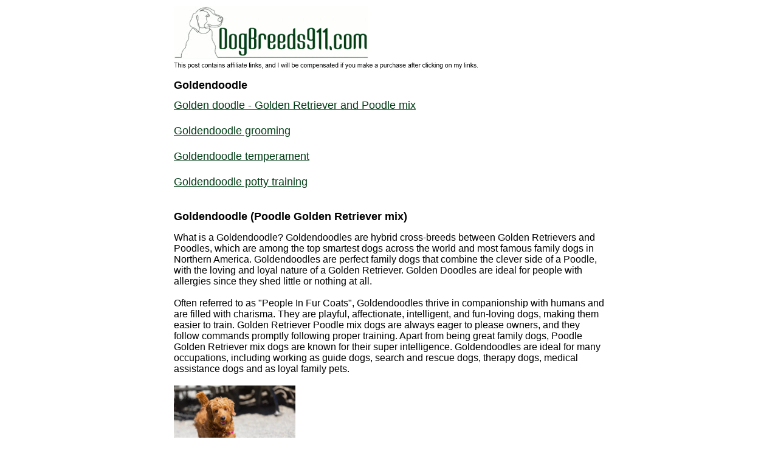

--- FILE ---
content_type: text/html
request_url: https://www.dogbreeds911.com/goldendoodle-golden-retriever-poodle-mix.html
body_size: 40376
content:
<!DOCTYPE html>
 
<html> 
<head>
<title>Goldendoodle | Golden Retriever Poodle Mix</title>
<meta name="description" content="Goldendoodle mixed breed information including grooming requirements, personality, life span, care, temperament, Golden Retriever Poodle mix">
<meta name="keywords" content="Goldendoodle, Golden Retriever Poodle mix, Poodle Golden Retriever mix, Golden doodle">
<meta name="viewport" content="width=device-width, initial-scale=1.0">
<meta http-equiv="content-language" content="en-us">
<link rel="canonical" href="https://www.dogbreeds911.com/goldendoodle-golden-retriever-poodle-mix.html">
<script>
  (function(i,s,o,g,r,a,m){i['GoogleAnalyticsObject']=r;i[r]=i[r]||function(){
  (i[r].q=i[r].q||[]).push(arguments)},i[r].l=1*new Date();a=s.createElement(o),
  m=s.getElementsByTagName(o)[0];a.async=1;a.src=g;m.parentNode.insertBefore(a,m)
  })(window,document,'script','//www.google-analytics.com/analytics.js','ga');

  ga('create', 'UA-49295332-1', 'dogbreeds911.com');
  ga('send', 'pageview');

</script>
<style type="text/css">
body {margin: 0px;padding: 0px;background-color: #FFFFFF;}
.ExternalClass * { line-height: 112% }
.ExternalClass p, .ExternalClass span, .ExternalClass font, .ExternalClass td { line-height: 112% }
strong { font-weight: bold !important; }
em { font-style: italic !important; }
a[href^=tel], .nolinkcolor a {color: inherit !important;text-decoration: none !important;}
table, td {border-collapse: collapse;mso-table-lspace: 0pt;mso-table-rspace: 0pt;}
.sup { -webkit-text-size-adjust: none; }
@media screen and (max-width: 600px) {
*[class~=full] { width: 100% !important; }
*[class~=auto] { width: auto !important; }
*[class~=fullgmail] {width: 100% !important;min-width: 100% !important;}
*[class~=hide] { display: none !important;width: 0px !important;height: 0px !important;overflow: hidden !important;visibility: hidden !important; }
*[class~=mobileshow] {display: block !important;width: auto !important;overflow: visible !important;float: none !important;max-height: none !important;line-height: normal !important;}
*[class~=autoheight] { height: auto !important; }
img[class=imgwdth] {width: 100% !important;height: auto !important;}
img[class=imgwdth2] {width: 100% !important;max-width: none !important;}
}
</style>
</head>
<body style="padding:0; margin:0; -webkit-text-size-adjust:none; -ms-text-size-adjust:100%;">
<table width="100%" border="0" cellspacing="0" cellpadding="0">
<tr>
<td align="center">
<table width="728" align="center" border="0" cellpadding="0" cellspacing="0" class="full">
<tr>
<td align="left" bgcolor="#ffffff" style="vertical-align:top; padding: 10px; 10px; 10px; 10px;">
<!-- body tables start here -->
<!-- body text start -->
<table width="100%" align="center" border="0" cellspacing="0" cellpadding="0">
<tr>
<td align="left" bgcolor="#FFFFFF"><a href="https://www.dogbreeds911.com" target="_blank"><img src="images/logo.gif" width="320" height="87" alt="Dogbreeds911.com - Goldendoodle Golden Retriever Poodle mix" border="0" style="display:block;" class="imgwdth"></a>
</td>
</tr>
<tr>
<!--center body column begin -->
<td align="left" valign="top" style="font-family: Helvetica, Arial, sans-serif; font-size:18px; color:#000000; padding: 0px; 0px; 0px; 0px;">
<img src="images/dog-breeds-dsclsur.gif" width="500" height="10" border="0" alt="Poodle and Golden Retriever mix" class="imgwdth">

<h1 style="font-size:18px;">Goldendoodle</h1>
<a href="#mixed-dog-breeds" style="color:#003d15;">Golden doodle - Golden Retriever and Poodle mix</a><br><br>
<a href="#grooming" style="color:#003d15;">Goldendoodle grooming</a><br><br>
<a href="#temperament" style="color:#003d15;">Goldendoodle temperament</a><br><br>
<a href="#training" style="color:#003d15;">Goldendoodle potty training</a><br><br>
<table width="100%" border="0" align="center" cellpadding="0" cellspacing="0">
<tr>
<td valign="top" align="left" style="font-family: Helvetica, Arial, sans-serif; font-size:16px; color:#000000; padding: 0px; 0px; 0px; 0px;">
<a name="mixed-dog-breeds"></a>
<H2 style="font-size:18px;">Goldendoodle (Poodle Golden Retriever mix)</H2>
What is a Goldendoodle? Goldendoodles are hybrid cross-breeds between Golden Retrievers and Poodles, which are among the top smartest dogs across the world and most famous family dogs in Northern America. Goldendoodles are perfect family dogs that combine the clever side of a Poodle, with the loving and loyal nature of a Golden Retriever. Golden Doodles are ideal for people with allergies since they shed little or nothing at all.<br><br>
Often referred to as "People In Fur Coats", Goldendoodles thrive in companionship with humans and are filled with charisma. They are playful, affectionate, intelligent, and fun-loving dogs, making them easier to train. Golden Retriever Poodle mix dogs are always eager to please owners, and they follow commands promptly following proper training.
Apart from being great family dogs, Poodle Golden Retriever mix dogs are known for their super intelligence. Goldendoodles are ideal for many occupations, including working as guide dogs, search and rescue dogs, therapy dogs, medical assistance dogs and as loyal family pets.<br><br>
<img src="images/goldendoodle.jpg" width="200" height="156" alt="Goldendoodle dog image" border="0"><br><br>
What does a Goldendoodle look like? Also known as Oversized Teddy Bears, these dogs weigh from 45 to 100 pounds with 22 to 26 inches in height. Poodle Golden Retriever mix dogs are easily recognizable due to their always happy smile and curly coat. Goldendoodles usually have brown eyes and round faces, with well proportioned lanky bodies. Golden Retriever and Poodle cross dogs also have a stocky long tail and a chest that is well-muscled.<br><br>
Goldendoodle puppies can appear in a variety of colors including brown, black, cream, red, gold, sable, white and silver. Within a litter, earlier F1 generations may have Goldendoodle puppies with different colors.<br><br>
<!-- essentials links -->
<table width="100%" border="0" align="left" cellpadding="0" cellspacing="0" class="full">
<tr>
<td align="left" bgcolor="#FFFFFF" style="padding: 0px; 0px; 0px; 0px;">
<table width="320" border="0" align="left" cellpadding="0" cellspacing="0" class="full">
<tr>
<td align="left" bgcolor="#FFFFFF" style="font-family: Helvetica, Arial, sans-serif; font-size:17px; padding: 0px; 0px; 0px; 0px;">
<h2 style="font-size:22px;">Dog essentials</h2>
<a href="https://www.dogbreeds911.com/dog-food.html" target="_blank" style="color:#003d15;font-weight:bold;">Dog food for picky eaters</a><br><br>
<a href="https://www.dogbreeds911.com/dog-food-cost/how-much-is-nom-nom-dog-food.html" target="_blank" style="color:#003d15;">Nom Nom dog food</a><br><br>
<a href="https://www.dogbreeds911.com/dog-food-cost/how-much-is-ollie-dog-food.html" target="_blank" style="color:#003d15;">How much is Ollie dog food?</a><br><br>
<a href="https://www.dogbreeds911.com/dog-food-cost/hypoallergenic-dog-food-cost.html" target="_blank" style="color:#003d15;">Hypoallergenic dog food</a><br><br>
<a href="https://www.dogbreeds911.com/dog-crates.html" target="_blank" style="color:#003d15;font-weight:bold;font-size:22px;">Dog crates</a><br><br>
<a href="https://www.dogbreeds911.com/dog-crate/heavy-duty-dog-crate.html" target="_blank" style="color:#003d15;">Heavy duty dog crate</a><br><br>
<a href="https://www.dogbreeds911.com/dog-crate/wooden-dog-crate.html" target="_blank" style="color:#003d15;">Wooden dog crate</a><br><br>
<a href="https://www.dogbreeds911.com/dog-crate/portable-dog-crate.html" target="_blank" style="color:#003d15;">Portable dog crate</a><br><br>
<span style="font-size:22px;font-weight:bold;">Dog beds</span><br><br>
<a href="https://www.dogbreeds911.com/dog-beds/elevated-dog-bed.html" target="_blank" style="color:#003d15;">Elevated dog bed</a><br><br>
<a href="https://www.dogbreeds911.com/dog-beds/calming-dog-bed.html" target="_blank" style="color:#003d15;">Calming dog bed</a><br><br>
<a href="https://www.dogbreeds911.com/dog-beds/indestructible-dog-bed.html" target="_blank" style="color:#003d15;">Indestructible dog bed</a><br><br>
<a href="https://www.dogbreeds911.com/dog-beds/orthopedic-dog-bed.html" target="_blank" style="color:#003d15;">Orthopedic dog bed</a><br><br>
<a href="https://www.dogbreeds911.com/dog-beds/outdoor-dog-bed.html" target="_blank" style="color:#003d15;">Outdoor dog bed</a><br><br>
<a href="https://www.dogbreeds911.com/dog-beds/washable-dog-bed.html" target="_blank" style="color:#003d15;">Washable dog bed</a><br><br>
<a href="https://www.dogbreeds911.com/dog-beds/waterproof-dog-bed.html" target="_blank" style="color:#003d15;">Waterproof dog bed</a><br><br>
<span style="font-size:22px;font-weight:bold;">For new dog owners</span><br><br>
<a href="https://www.dogbreeds911.com/new-dog-owners-guide.html" target="_blank" style="color:#003d15;">New dog owner's guide</a><br><br>
<a href="https://www.dogbreeds911.com/pet-insurance-for-dogs.html" target="_blank" style="color:#003d15;">Pet insurance for dogs</a><br><br>
</td>
</tr>
</table>
<table width="320" border="0" align="right" cellpadding="0" cellspacing="0" class="full">
<tr>
<td align="left" bgcolor="#FFFFFF" style="font-family: Helvetica, Arial, sans-serif; font-size:17px; color:#000000; padding: 0px; 0px; 0px; 0px;"><a href="https://k9ti.org/r/dogbreeds911/free-workshop/" target="_blank" rel="nofollow"><img style="border:0px" src="images/dog-ignoring-commands-webinar.jpg" width="250" height="250" alt="K9 Training Institute" class="imgwdth"></a><br><br>
<span style="font-size:22px;font-weight:bold;">Dog potty supplies</span><br><br>
<a href="https://www.dogbreeds911.com/dog-potty.html" target="_blank" style="color:#003d15;">Dog litter box</a><br><br>
<a href="https://www.dogbreeds911.com/klean-paws-indoor-dog-potty.html" target="_blank" style="color:#003d15;">Klean paws indoor potty system</a><br><br>
<a href="https://www.dogbreeds911.com/dog-diapers/male-dog-diapers.html" target="_blank" style="color:#003d15;">Male dog diapers</a><br><br>
<a href="https://www.dogbreeds911.com/dog-diapers/female-dog-diapers.html" target="_blank" style="color:#003d15;">Female dog diapers</a><br><br>
<a href="https://www.dogbreeds911.com/dog-poop-solutions/dog-poop-bags.html" target="_blank" style="color:#003d15;">Dog poop bags</a><br><br>
<span style="font-size:22px;font-weight:bold;">Dog grooming essentials</span><br><br>
<a href="https://www.dogbreeds911.com/expert_tips_grooming.html" target="_blank" style="color:#003d15;">Dog grooming tools</a><br><br>
<span style="font-size:22px;font-weight:bold;">Traveling with a dog</span><br><br>
<a href="https://www.dogbreeds911.com/dog-travel.html" target="_blank" style="color:#003d15;">Essentals for traveling with a dog</a><br><br>
<a href="https://www.dogbreeds911.com/boarding-kennels.html" target="_blank" style="color:#003d15;">Dog boarding near me</a><br><br>
</td>
</tr>
</table>
</td>
</tr>
</table>
<!-- /essentials links -->
Goldendoodles are also known as Groodles, and their sizes range from small to medium and large, which all depends on the Golden Retriever and Poodle variants crossed. Being an awesome family dog, the Goldendoodle was originally bred as the larger alternative to the Cockapoo, which is a very popular designer crossbred dog.<br><br>
Since the first development of Goldendoodles in the 1990s, the dogs have proved to be gentle and affectionate. Being a young cross among other designer dog breeds, most litters available today are first-generation (F1s) breeds of Golden Retrievers and Poodles. Since Golden doodles get acquainted quite well with everyone and are as well highly social, they don't do well as watchdogs or guard dogs. These dogs thrive well in country and city settings, where space has been provided in a fenced yard. They are not very good apartment dwellers, and they should not be made to live outside in Kennels. They enjoy life more when they are constantly in contact with the people they love.<br><br>
Being very easy to train, Goldendoodles are ideal for timid or first-time owners. Although they are not known to have any traits of aggressiveness, they need to be properly socialized early enough to prevent them from being shy and fearful. If left for extended periods of time without their owners' contact, they are likely to develop a condition of separation anxiety. You should also strive to ensure they don't indulge in any destructive behavior by crating them and also providing treats and toys so that they are busy all day long.<br><br>
Having gained popularity at quite a high rate Goldendoodles are appreciated by many owners. Golden Retriever Poodle mix dogs are gentle and intelligent companions, making them excellent dogs for any family.<br><br>
Goldendoodle Life Expectancy<br>
How long do Goldendoodles live? This designer crossbreed dogs can live to an average age of 10 to 15 years, provided they are well fed, groomed and frequently taken for regular medical checkups.<br><br>
Goldendoodle Size<br>
These dogs have immense variances in size and come in a variety of sizes including small, standard, miniature and large standard.<br><br> 
A Miniature Goldendoodle is produced when a Golden Retriever is crossed with a miniature or Toy Poodle. Mini Goldendoodles have a size that ranges between a height of 13 and 20 inches, and a weight of 15 and 35 pounds.<br><br>
Small and standard Goldendoodles have an average height that ranges from 17 to 20 inches, and 40 to 50 pounds in weight.<br><br>
Large Standard Goldendoodle can reach a height of 20 to 24 inches, with a weight range of 50 to 90 pounds.<br><br>
History of the Goldendoodle<br>
Considered as one of the newest crossbreed dogs among the designer dogs' regime, breeding this Poodle-Golden retriever mix began being in the 1990s. The hybrid designer dogs were created with the main objective of producing larger Doodles that maintained the highly desired low-shedding, low-dander coat plus the Golden Retriever's friendly and intelligent nature.<br><br>
Being a fairly young cross, it means that most Goldendoodle pups available today are as a result of First-generation (F1s) breeding. Since Goldendoodles are rarely mixed among themselves, it means the generations are purely Golden Retriever-Poodle mixes.<br><br>
The Goldendoodles' popularity is on the rise. Unfortunately, the breed is yet to be officially recognized by a breed registry or club such as the American Kennel Club. However, there are various communities online that exist for Goldendoodle owners and lovers. With the rate at which the Goldendoodle is gaining popularity, it will eventually surpass all other breeds of Doodles.<br><br>
Goldendoodle Appearance<br>
Also known as Oversized Teddy Bears, Standard Goldendoodle dogs weigh 45 to 100 pounds with 22 to 26 inches in size. They are easily recognizable due to their always happy smile and curly coat. They usually have brown eyes and round faces, with well proportioned lanky bodies. They also have a stocky long tail and a chest that is well-muscled.<br><br>
Goldendoodle puppies can appear in a variety of colors including brown, black, cream, red, gold, sable, white and silver. Within a litter, earlier F1 generations may have Goldendoodle puppies with different colors.<br><br>
Goldendoodle Coat Color<br>
Goldendoodles usually have a wavy or curly coat with a length of approximately 2 to 3 inches. Longer hair for this dog breed is found on the tail, ears, body, and legs (with little feather-like hair). The hair that appears on the head and muzzle tends to be shorter.<br><br>
Goldendoodles seem to have a common color in the coats. The feathering usually features white color, and the coats for these particular dogs tends to lighten as the dog gets older. Basically, Goldendoodle comes in a vast variety of colors that include copper, black, white, golden, cream, gray, red and apricot.<br><br>
Goldendoodle Personality<br>
There are several reasons that have made the Goldendoodles gain popularity fast. They have numerous positive personality traits - they endear themselves to everyone they meet with their intelligent, accepting and friendly nature. Known for their loyalty and patience, the Goldendoodles are amazing pets. These virtues combine with their easy trainability makes them perfect service dogs. Being super friendly, these dogs will always smile at you. The playful nature of Goldendoodles also makes them ideal for families with children to play with. As long as you are willing to throw a ball, these dogs are always happy to chase after it.<br><br>
Being patient and gentle, Goldendoodles possesses an affectionate personality that makes them be ideal companion dogs for your family, as they really enjoy human company so actively. The Goldendoodle easily obeys commands when properly trained. Although they are very playful and loyal, they can also be mischievous when they become moody. 
The Goldendoodles are not limited to the number of they can easily love. They usually get on perfectly with people from the life of all walks both internally and externally away from home. If they get well socialized early enough with other pets in the household, they also tend to get on well with them. Although these dogs never hurt anything with intention, children need to be supervised while playing with them. This is because they are goofy animals, who are likely to forget their own strength and size, which if not monitored could lead to accidents.<br><br>
How Goldendoodles relate to other pets and children<br>
If a Goldendoodle nature happens to take that of the Golden Retriever, it will absolutely make a great family pet. He will most likely be gentle and patient, and will definitely get along well with both young and older children.<br><br>
Just as it is for every dog breed when they are still puppies, children should always be trained on how to handle Goldendoodle pups when approaching and touching them. Ensure you supervise when these children are playing with the dogs to ensure they don't pull the tail, bite the ears or inflict pain to the puppy in any way. Children should be prohibited from approaching Goldendoodle puppies when they are sleeping, eating, or even taking away the puppy's food.<br><br>
When with other pets and dogs, Goldendoodles generally do very well and do not show active aggression toward other animals. You just need to make sure your Goldendoodle pup is well socialized and trained since the first day it gets to your house.<br><br>
Goldendoodle Exercise Requirements<br>
Being moderately energetic, Goldendoodles needs daily exercise. Having inherited the Golden Retriever's love for water, this breed enjoys swimming especially when they indulge in the pursuit of something they can retrieve from the water and return to its owner.<br><br>
If your Goldendoodle has sufficient space to play and run around, it's an all-round great dog breed. Although the dogs usually enjoy outdoor space, they also thrive very perfectly in urban areas, so long as they get the daily 60 minutes of exercise they need.<br><br>
Goldendoodles are very active dogs and need to be with an owner who can keep up. Averagely, they require about 12 miles of exercising each week, which can be supplemented with mental and physical stimulation such as agility and obedience.
<a name="grooming"></a>
<H2 style="font-size:18px;">How to groom a Goldendoodle</H2>
Goldendoodle grooming style highly depends on the coat inherited by your dog. Both coat types need frequent brushing. To prevent matting, the thicker coat from the Poodle requires brushing on a daily basis. If your Goldendoodle happens to be active in swimming, ensure to check the dog's ears regularly for any signs of infection. Since the hair from the Poodle breed grows continuously, haircuts would be required approximately every 10 weeks.<br><br>
Although Goldendoodles are referred to as light-or non-shedders, these designer dog breeds still require grooming to maintain a superb shape of their coat. This highly depends on the coat inherited by your dog. Both coat types need frequent brushing. To prevent matting, the thicker coat from the Poodle with require brushing on a daily basis. To enhance the easy maintenance of these dogs, most people that own the Goldendoodle opt to clip their coats. Even after clipping, the dog will still need brushing every few weeks.
Bathing the Goldendoodle should only be done when it's necessary using a shampoo recommended by your vet. Frequent bathing has the possibility of eventually making the dog's skin lose the much-needed moisture and oils that keep your dog's skin healthy.<br><br> 
Since the coats from the Golden Retriever and Poodle grow continuously, haircuts would be required approximately every 10 weeks. Ensure the teeth are brushed and nails are trimmed when you take your dog to the groomer. In order to prevent Periodontal disease, you can brush the dog's teeth once a week. Daily brushing of your dog's teeth will even be better as it prevents bad breath and gum disease. To ensure your Goldendoodle gets used to grooming routines, start doing it as early as possible. If your Goldendoodle happens to be active in swimming, ensure to check ears regularly for any signs of infection.<br><br>
If your dog fails to wear its nails off naturally, ensure to trim them once or twice a month. This helps to prevent painful tears as well as other problems. Checking the nails is easy, and you just need to observe and see if they are clicking on the floor. While trimming the nails, ensure not to cut too far, since Dog toenails have blood vessels in them, and they could easily bleed if not well taken care of. This could also make the dog fear and evade when you get the clippers to cut his nails. Just get some pointers from the groomer or vet if you don't know how to go about this.<br><br>
Ensure to check the ears of your Goldendoodle weekly for any odor or redness which are common signs of infected ears. Whenever you make any checks on the ears, ensure to wipe them out using a small cotton ball that has been damped with a PH-balanced, gentle ear cleaner to prevent your dog's ears from any infections. Endeavor not to insert anything into the dog's ear canal, just wipe the external part of the ear.<br><br>
Accustoming your Goldendoodle puppy to examinations and brushing should be done when he's still young. Also, ensure to handle their paws frequently as you look inside the mouth (Dogs have a tendency of being touchy about their feet). You need to ensure your pup associates grooming with a positive experience by using rewards and praises accompanied by treats. By doing this, you'll have the puppy well prepared for easy handling as well as less-hectic vet examinations.<br><br>
During the grooming exercise, ensure to check for rashes, sores, any signs of infections such as tenderness, inflammation, or redness of the skin in the mouth, eyes, nose, and feet. A healthy dog's eyes at all times need to be clear with no discharge or redness. Weekly examinations on your Goldendoodle pup will help you detect any potential health issues early enough.<br><br>
<a href="https://www.dogbreeds911.com/how-to-trim-a-goldendoodle-face.html" target="_blank" style="color:#003d15;">How to trim a Golden Doodle's face</a><br><br>
Ensure the dog's teeth are brushed and nails are trimmed when you take Goldendoodle to the groomer. In order to prevent Periodontal disease, you can brush Goldendoodle's teeth once a week. To ensure your Golden doodle gets used to grooming routines, start doing it as early as possible.<br><br>
<a name="temperament"></a>
<H2 style="font-size:18px;">Goldendoodle temperament</H2>
There are quite a number of factors that affect temperament. This includes socialization, training, and heredity among others. The Goldendoodle pups with good temperaments are usually very playful and curious. They also have the will of approaching people to be held. Always endeavor to choose a puppy that is somewhere in between excellent and standard temperaments. Avoid the puppies who beat up their littermates, as well as those who hide in corners.<br><br>
Before acquiring one of these pups, also ensure to meet the parent mother and ensure the dogs have nice temperaments that you will be comfortable with. Also meeting the relatives or siblings of the Goldendoodle parents would be ideal.<br><br>
Just like any other puppy, Goldendoodles need to be socialized early. Ensure you expose your puppies to many different experiences, people, sounds and sights. All these should happen when the puppies are still young. To ensure your puppy grows up like a dog that is well-rounded, these early socialization skills are very essential.<br><br>
You could make a great move of first enrolling your little puppy to a kindergarten. To thoroughly polish your puppy's social skills, take your puppy to busy dog parks, leisurely walks to meet people living nearby, stores that permit dogs, and also invite visitors to your home more regularly to help your puppy to get well acquainted with other people.<br><br>
Known for their loyalty and patience, the Goldendoodles are amazing pets. These virtues combine with their easy trainability makes Golden Retriever and Poodle mix dogs perfect service dogs. Being super friendly, Poodle Golden Retriever mix dogs will always smile at you. The playful nature of Goldendoodles also makes them ideal for families with children to play with. As long as you are willing to throw a ball, these dogs are always happy to chase after it.<br><br>
The Goldendoodles are not limited to the number of people they can easily love. They usually get on perfectly with people from the life of all walks both internally and externally away from home. If they get well socialized early enough with other pets in the household, they also tend to get on well with them. Although these dogs never hurt anything with intention, children need to be supervised while playing with them. This is because they are goofy animals, who are likely to forget their own strength and size, which if not monitored could lead to accidents.<br><br>
<img src="images/poodle-golden-retriever-mix.jpg" width="200" height="142" alt="Poodle Golden Retriever mix" border="0"><br><br>
Goldendoodle Exercise Requirements<br>
If your Goldendoodle has sufficient space to play and run around, it's an all-around great dog breed. Golden Retriever Poodle mix dogs thrive in urban areas, so long as they get the daily 60 minutes of exercise they need. Goldendoodles are very active dogs and need to be with one who can keep up. Goldendoodles require about 12 miles of walking each week, which can be supplemented with mental and physical stimulation such as agility and obedience.<br>
<a name="training"></a>
<H2 style="font-size:18px;">Goldendoodle potty training</H2>
Are Goldendoodles difficult to potty train? Goldendoodles don't usually give a hard time when potty training thanks to their intelligence. But to some, the process could be a bit slower. In this case, you can first introduce crate training, where you introduce your pup to a spacious indoor cage where your dog can take a nap and use it as a comforting refuge area.<br><br>
How to Potty Train a Goldendoodle?<br>
Potty training a Goldendoodle can be done in two ways: Outdoor training, or Indoor training on a Pee Pad before transitioning them to go potty outdoors.<br><br>
For the outdoor training, you just have to teach the puppy a Potty Cue. This involves teaching your Goldendoodle a signaling method to indicate they want to go out. Eventually, the Goldendoodle puppy will always associate the feeling to pee with going outside the house.<br><br>
The first step is to let your Golden Retriever and Poodle mix pup sit near the back door. When it backs, open the door and let it out. You can also use a bell, such that when you ring the bell, open the door and the puppy runs out. Don't let the dog play outside. As soon as it's done with the business, let it in. Otherwise, the puppy could associate the potty cue by getting out to play.<br><br>
To set potty area out in your yard, walk your puppy after putting it on a leash to the spot you want your Goldendoodle to relieve at. Stop walking when the puppy is relieving. After it's done, offer a reward in form of verbal praise or treat. This makes the dog relate peeing outside with a positive experience. If the Goldendoodle puppy doesn't pee, take it back to the house and repeat.<br><br>
When you are away from home, use a crate to confine your puppy to the area. This limits accidents in the living room, bedroom, among other areas when you are not around to see or hear the cue.<br><br>
In case of an accident do not punish a Goldendoodle dog. Clean up the mess with an enzyme cleaner that ensures that any scent of dog's urine is eliminated from the area to prevent future accidents that typically happen in the spot that smells like dog urine.<br><br>
Golden Retriever and Poodle mix dogs are highly trainable in nature. As such, Goldendoodles are mostly selected to work as service dogs. This is also the perfect breed for first-time dog owners. They enjoy pleasing owners, and they also love to learn, making it quite easy for them to be trained.<br><br>
Having originated from intelligent parents as well as being good-natured, Goldendoodles are easy to train. Never use physical correction or punishment with this dog. Domination training techniques make these dogs incredibly distrusting and nervous. Just endeavor to use positive reinforcement methods when they obey. This makes the dog to become enthusiastic about learning and remains happy always!<br><br>
<b>Important things to know before getting a Goldendoodle dog.</b><br><br> 
Bringing a puppy home is a big decision to make. When deciding to take care of a Goldendoodle puppy, there are many things to consider. Here's what to know before getting a Goldendoodle.<br><br> 
The Goldendoodle is a highly intelligent and loyal dog that loves to play and be active. Golden retriever poodle mix is an ideal pet for families with older kids. Goldendoodle's intelligence and active levels make this crossbreed easy to train. This dog is great for taking on adventures such as camping and hiking. In size Goldendoodles can range between fifty and ninety pounds. Golden doodles have medium-length curly coats that can be black, brown, gray, red, or cream. This crossbreed requires a lot of grooming.<br><br>
<b>What should you know before getting a Goldendoodle?</b><br><br>
Caring for a Goldendoodle is going to be hard work. For someone who has never owned a dog, taking care of a young puppy can at times seem overwhelming. Be prepared for accidents.
You will watch your Goldendoodle running around the house, releasing his or her energy, and at one point, this active pup may even do the business right in your living room!<br><br>
As an owner of a Goldendoodle you will be responsible for your pet. Be prepared for the following:<br>
<UL>
<LI>Ensure that your dog's basic needs are met.</LI>
<LI>Keep your pet well-cleaned and groomed.</LI>
<LI>Potty train your Goldendoodle. Ensure the dog doesn't use the potty where the pup is not supposed to, such as inside the house.</LI>
<LI>Brush their teeth daily.</LI>
<LI>Be sure that your dog is getting adequate training and exercise.</LI>
</UL>
These are just a few essential things you need to do. It takes dedication and patience to succeed in taking care of your Goldendoodle.<br><br>
<b>Owning a Goldendoodle can be expensive</b><br><br>
Taking care of a dog requires a financial commitment. There will be an additional costs that you will incur daily, monthly, and annually. Here are the costs that you would have to incur when you have a Goldendoodle:<br>
Ensure you have your finances in order before getting a Goldendoodle.<br><br>
<b>Owning a Goldendoodle takes a lot of energy</b><br><br>
Goldendoodles are an energetic breed. They love to play, run, and exercise with their owners. Therefore, you need to be active to keep up with your Goldendoodle. You may have to change your lifestyle to accommodate your pet's needs which can be a challenge, especially if you're not a typically active person. You must take your Goldendoodle for regular walks, training, and exercises. If you try to leave your dog inside the house 24/7, behavior problems may start developing as the dog needs to release its energy through physical activity. Here are a few things you can do to help your Goldendoodle release energy:<br>
<UL>
<LI>Take your Goldendoodle for a walk every day.</LI>
<LI>Take the dog to the park, let it run, and socialize with other dogs.</LI>
<LI>Jog, bike, and skate with your pet.</LI>
<LI>Play sporting activities, such as frisbee in your backyard.</LI>
<LI>Introduce the dog to a treadmill for dogs.</LI>
</UL>
<b>Your house will be messy</b><br><br>
With a Goldendoodle as a pet, having a messy house will become the new normal. Dogs love to play with toys. Over ten dog toys will be lying here and there in your house at any given time. They could be on couches, chairs, and everything in between. Even if you clean them up, you'll still see them lying around everywhere in no time.<br><br> 
Your dog may even pee in your house. Proper house training is required for your Goldendoodle. Even with <a href="https://www.ipetguides.com/best-online-dog-training-courses/" target="_blank" style="color:#003d15;">adequate training</a>, accidents could still occur, especially in the early stages.<br><br>
<b>You'll need to groom a Goldendoodle regularly.</b><br><br>
Goldendoodles have hair that keeps growing continuously. They don't have fur, so they don't do much shedding. Therefore, you need to groom them regularly. Goldendoodles are quite a handful when it comes to grooming. You should develop your grooming skills or seek out a groomer for your Goldendoodle. Cut the dog's toenails and hair frequently. Golden doodles need to be groomed every six to eight weeks. Taking the puppy to a groomer could be expensive, and some Goldendoodle owners choose to groom the dog at home.<br><br>
<b>What should I know before getting a Goldendoodle?</b><br><br>
Before bringing a Goldendoodle to your home, here are a few other things to know.<br>
<UL>
<LI>A Goldendoodle will be a loyal and good friend for years to come.</LI>
<LI>Goldendoodles are healthy dogs with long lifespans, so expect a long and happy life. They can live up to 10 to 15 years.</LI>
<LI>It could have separation anxiety when you're around, so learn how to deal with it.</LI>
<LI>It can be an expensive dog to purchase.</LI>
<LI>Shedding is minimal.</LI>
<LI>This crossbreed requires high maintenance in terms of coat care.</LI>
<LI>A Goldendoodle puppy could be mouthy in the puppy stage.</LI>
</UL>
<b>What to get for a Goldendoodle puppy before bringing the puppy home?</b><br><br>
Here are essential things for your pet Goldendoodle to stay comfortable and happy.<br>
<UL>
<LI>Dog toys</LI>
<LI>A dog bed</LI>
<LI>A dog crate</LI>
<LI>A dog collar</LI>
<LI>Dog food</LI>
<LI>Dog treats</LI>
<LI>Dog poop bags</LI>
<LI>Cleaning supplies</LI>
</UL>
Goldendoodles are very active dogs, so you must take them for walks several times every day. It is also a dog breed that requires regular grooming, which you must consider before bringing the dog home.<br><br>
<b>Frequently asked questions</b><br><br>
Do Goldendoodles Bark A Lot? Goldendoodles typically don't bark more than other breeds.<br><br>
How Much Physical Activity Do Goldendoodles Need? An adult Goldendoodle requires between 30 minutes to an hour of exercise daily.<br><br> 
<a href="https://www.dogbreeds911.com/goldendoodle-pros-and-cons.html" target="_blank" style="color:#003d15;">Goldendoodle pros and cons</a><br><br>
<a href="https://www.dogbreeds911.com/medium-dog-breeds-poodle.html" target="_blank" style="color:#003d15;">Poodle dog pros and cons</a><br><br>
<a href="https://www.dogbreeds911.com/large-dog-breeds-golden-retriever.html" target="_blank" style="color:#003d15;">Golden Retriever dog pros and cons</a><br><br>
<a href="https://www.dogbreeds911.com/poodle-mixes.html" target="_blank" style="color:#003d15;">Poodle crossbreeds</a><br><br>
<a href="https://www.dogbreeds911.com/cavapoo-cavalier-king-charles-spaniel-poodle-mix.html" target="_blank" style="color:#003d15;">Poodle and Cavalier King Charles Spaniel mix</a><br><br>
<a href="https://www.dogbreeds911.com/maltipoo-mixed-dog-breeds.html" target="_blank" style="color:#003d15;">Maltipoo Poodle and Maltese Mix</a><br><br>
<a href="https://www.dogbreeds911.com/poochon-bichon-poodle-mix.html" target="_blank" style="color:#003d15;">Poodle and Bichon Frise Mix</a><br><br>
<a href="https://www.dogbreeds911.com/bordoodle-border-collie-poodle-mix.html" target="_blank" style="color:#003d15;">Poodle and Border Collie Mix</a><br><br>
<a href="https://www.dogbreeds911.com/cockapoo-cocker-spaniel-poodle-mix.html" target="_blank" style="color:#003d15;">Poodle and Cocker Spaniel Mix</a><br><br>
<a href="https://www.dogbreeds911.com/labradoodle-lab-poodle-mix.html" target="_blank" style="color:#003d15;">Labrador Poodle Mix</a><br><br>
<a href="https://www.dogbreeds911.com/doxiepoo-dachshund-poodle-mix.html" target="_blank" style="color:#003d15;">Poodle Dachshund Mix</a><br><br>
<a href="https://www.dogbreeds911.com/golden-retriever-mixes.html" target="_blank" style="color:#003d15;">Golden Retriever Crosses</a><br><br>
<a href="https://www.dogbreeds911.com/goldador-golden-retriever-lab-mix.html" target="_blank" style="color:#003d15;">Golden Retriever Lab Mix</a><br><br>
<a href="https://www.dogbreeds911.com/golden-shepherd-mix.html" target="_blank" style="color:#003d15;">Golden Retriever and German Shepherd Mix</a><br><br>
<a href="https://www.dogbreeds911.com/peekapoo-pekingese-poodle-mix.html" target="_blank" style="color:#003d15;">Poodle Pekingese Mix</a><br><br>
<a href="https://www.dogbreeds911.com/aussiedoodle-australian-shepherd-poodle-mix.html" target="_blank" style="color:#003d15;">Aussie Poodle Mix</a><br><br>
<a href="https://www.dogbreeds911.com/bernedoodle-bernese-mountain-dog-poodle-mix.html" target="_blank" style="color:#003d15;">Bernese Mountain Dog Poodle cross</a><br><br>
<a href="https://www.dogbreeds911.com/boxerdoodle-boxer-poodle-mix.html" target="_blank" style="color:#003d15;">Poodle and Boxer Cross</a><br><br>
<a href="https://www.dogbreeds911.com/pomapoo-pomeranian-poodle-mix.html" target="_blank" style="color:#003d15;">Pomeranian and Poodle Cross</a><br><br>
<a href="https://www.dogbreeds911.com/poogle-beagle-poodle-mix.html" target="_blank" style="color:#003d15;">Beagle and Poodle Mix</a><br><br>
<a href="https://www.dogbreeds911.com/schnoodle-schnauzer-poodle-mix.html" target="_blank" style="color:#003d15;">Schnauzer Doodle</a><br><br>
<a href="https://www.dogbreeds911.com/golden-cocker-retriever-mix.html" target="_blank" style="color:#003d15;">Golden Cocker Mix</a><br><br>
<a href="https://www.dogbreeds911.com/golden-mountain-dog.html" target="_blank" style="color:#003d15;">Bernese Mountain Dog Golden Retriever mix</a><br><br>
<a href="https://www.dogbreeds911.com/newfypoo-newfoundland-poodle-mix.html" target="_blank" style="color:#003d15;">Poodle Newfoundland Mix</a><br><br>
<a href="https://www.dogbreeds911.com/corgipoo-corgi-poodle-mix.html" target="_blank" style="color:#003d15;">Corgi Poodle Cross</a><br><br>
<a href="https://www.dogbreeds911.com/weimardoodle-weimaraner-poodle-mix.html" target="_blank" style="color:#003d15;">Poodle and Weimaraner Mix</a><br><br>
</td>
</tr>
<tr>
<td align="center" bgcolor="#FFFFFF" style="font-family: Helvetica Neue, Helvetica,  Arial, sans-serif; font-size:16px; padding: 20px; 0px; 10px; 0px;">Send us an e-mail at <a href="mailto:dogbreeds911@gmail.com" target="_blank" style="color:#003d15;">dogbreeds911@gmail.com</a><br><br>
</td>
</tr>
</table>
</td>
<!--center body column end -->
</tr></table>
<!-- body text end -->
</td>
</tr>
</table>
</td>
</tr>
</table>

</body>
</html>

--- FILE ---
content_type: text/plain
request_url: https://www.google-analytics.com/j/collect?v=1&_v=j102&a=1429207027&t=pageview&_s=1&dl=https%3A%2F%2Fwww.dogbreeds911.com%2Fgoldendoodle-golden-retriever-poodle-mix.html&ul=en-us%40posix&dt=Goldendoodle%20%7C%20Golden%20Retriever%20Poodle%20Mix&sr=1280x720&vp=1280x720&_u=IEBAAAABAAAAACAAI~&jid=524989250&gjid=440638880&cid=1335796646.1768891359&tid=UA-49295332-1&_gid=1668519417.1768891359&_r=1&_slc=1&z=327576050
body_size: -451
content:
2,cG-2KEHYL59WZ